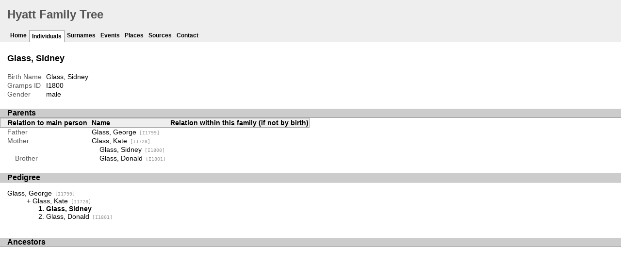

--- FILE ---
content_type: text/html
request_url: http://www.hyattfamily.co.uk/ppl/8/4/d03775ed3e064add9f107bff48.html
body_size: 12910
content:
<!DOCTYPE html>
<html xmlns="http://www.w3.org/1999/xhtml" xml:lang="en-GB" lang="en-GB">
<head lang="en-GB">
	<title>Hyatt Family Tree - Glass, Sidney</title>
	<meta charset="UTF-8" />
	<meta name ="viewport" content="width=device-width, initial-scale=1.0, maximum-scale=1.0, user-scalable=1" />
	<meta name ="apple-mobile-web-app-capable" content="yes" />
	<meta name="generator" content="Gramps 4.0.4 http://gramps-project.org/" />
	<meta name="author" content="" />
	<link href="../../../images/favicon2.ico" type="image/x-icon" rel="shortcut icon" />
	<link media="screen" href="../../../css/narrative-screen.css" rel="stylesheet" type="text/css" />
	<link media="print" href="../../../css/narrative-print.css" rel="stylesheet" type="text/css" />
	<link media="screen" href="../../../css/ancestortree.css" type="text/css" rel="stylesheet" />
</head>
<body>
	<div id="header">
		<h1 id="SiteTitle">Hyatt Family Tree</h1>
	</div>
	<div class="wrapper" role="navigation" id="nav">
		<div class="container">
			<ul class="menu" id="dropmenu">
				<li><a href="../../../index.html" title="Home">Home</a></li>
				<li class = "CurrentSection"><a href="../../../individuals.html" title="Individuals">Individuals</a></li>
				<li><a href="../../../surnames.html" title="Surnames">Surnames</a></li>
				<li><a href="../../../events.html" title="Events">Events</a></li>
				<li><a href="../../../places.html" title="Places">Places</a></li>
				<li><a href="../../../sources.html" title="Sources">Sources</a></li>
				<li><a href="../../../contact.html" title="Contact">Contact</a></li>
			</ul>
		</div>
	</div>
	<div class="content" id="IndividualDetail">
		<h3>Glass, Sidney<sup><small></small></sup></h3>
		<div id="summaryarea">
			<table class="infolist">
				<tr>
					<td class="ColumnAttribute">Birth Name</td>
					<td class="ColumnValue">
					Glass, Sidney
					</td>
				</tr>
				<tr>
					<td class="ColumnAttribute">Gramps&nbsp;ID</td>
					<td class="ColumnValue">I1800</td>
				</tr>
				<tr>
					<td class="ColumnAttribute">Gender</td>
					<td class="ColumnValue">male</td>
				</tr>
			</table>
		</div>
		<div class="subsection" id="parents">
			<h4>Parents</h4>
			<table class="infolist">
				<thead>
					<tr>
						<th class="ColumnAttribute">Relation to main person</th>
						<th class="ColumnValue">Name</th>
						<th class="ColumnValue">Relation within this family (if not by birth)</th>
					</tr>
				</thead>
				<tbody>
				</tbody>
				<tr>
					<td class="ColumnAttribute">Father</td>
					<td class="ColumnValue">
						<a href="../../../ppl/8/f/d03775e6c3815859b4958fa62f8.html">Glass, George<span class="grampsid"> [I1799]</span></a>
					</td>
				</tr>
				<tr>
					<td class="ColumnAttribute">Mother</td>
					<td class="ColumnValue">
						<a href="../../../ppl/4/a/d03775ed15d78f11684611933a4.html">Glass, Kate<span class="grampsid"> [I1728]</span></a>
					</td>
				</tr>
				<tr>
					<td class="ColumnAttribute">&nbsp;&nbsp;&nbsp;&nbsp;</td>
					<td class="ColumnValue">&nbsp;&nbsp;&nbsp;&nbsp;<a href="../../../ppl/8/4/d03775ed3e064add9f107bff48.html">Glass, Sidney<span class="grampsid"> [I1800]</span></a></td>
					<td class="ColumnValue"></td>
				</tr>
				<tr>
					<td class="ColumnAttribute">&nbsp;&nbsp;&nbsp;&nbsp;Brother</td>
					<td class="ColumnValue">&nbsp;&nbsp;&nbsp;&nbsp;<a href="../../../ppl/6/f/d03775ed3f64dc117e9acff7bf6.html">Glass, Donald<span class="grampsid"> [I1801]</span></a></td>
					<td class="ColumnValue"></td>
				</tr>
			</table>
		</div>
		<div class="subsection" id="pedigree">
			<h4>Pedigree</h4>
			<ol class="pedigreegen">
				<li>
					<a href="../../../ppl/8/f/d03775e6c3815859b4958fa62f8.html">Glass, George<span class="grampsid"> [I1799]</span></a>
					<ol>
						<li class="spouse">
							<a href="../../../ppl/4/a/d03775ed15d78f11684611933a4.html">Glass, Kate<span class="grampsid"> [I1728]</span></a>
							<ol>
								<li class="thisperson">
								Glass, Sidney
								</li>
								<li>
									<a href="../../../ppl/6/f/d03775ed3f64dc117e9acff7bf6.html">Glass, Donald<span class="grampsid"> [I1801]</span></a>
								</li>
							</ol>
						</li>
					</ol>
				</li>
			</ol>
		</div>
		<div class="subsection" id="tree">
			<h4>Ancestors</h4>
			<div style="width:925px; height:1194px;" id="treeContainer">
				<div class="boxbg male AncCol0" style="top: 565px; left: 6px;">
					<a class="noThumb" href="../../../ppl/8/4/d03775ed3e064add9f107bff48.html">
					Glass, Sidney
					</a>
				</div>
				<div style="top: 570px; left: 10px;" class="shadow"></div>
				<div style="top: 597px; left: 165px; width: 15px" class="bvline"></div>
				<div style="top: 602px; left: 165px; width: 20px" class="gvline"></div>
				<div class="boxbg male AncCol1" style="top: 267px; left: 196px;">
					<a class="noThumb" href="../../../ppl/8/f/d03775e6c3815859b4958fa62f8.html">
					Glass, George
					</a>
				</div>
				<div style="top: 272px; left: 200px;" class="shadow"></div>
				<div style="top: 299px; left: 180px; width: 15px;" class="bvline"></div>
				<div style="top: 304px; left: 185px; width: 20px;" class="gvline"></div>
				<div style="top: 299px; left: 180px; height: 298px;" class="bhline"></div>
				<div style="top: 304px; left: 185px; height: 298px;" class="gvline"></div>
				<div class="boxbg female AncCol1" style="top: 863px; left: 196px;">
					<a class="noThumb" href="../../../ppl/4/a/d03775ed15d78f11684611933a4.html">
					Glass, Kate
					</a>
				</div>
				<div style="top: 868px; left: 200px;" class="shadow"></div>
				<div style="top: 895px; left: 180px; width: 15px;" class="bvline"></div>
				<div style="top: 900px; left: 185px; width: 20px;" class="gvline"></div>
				<div style="top: 597px; left: 180px; height: 298px;" class="bhline"></div>
				<div style="top: 602px; left: 185px; height: 298px;" class="gvline"></div>
				<div style="top: 895px; left: 355px; width: 15px" class="bvline"></div>
				<div style="top: 900px; left: 355px; width: 20px" class="gvline"></div>
				<div class="boxbg male AncCol2" style="top: 714px; left: 386px;">
					<a class="noThumb" href="../../../ppl/1/1/d03775ecf6a4b09a5d5d01f2f11.html">
					Glass, William
					</a>
				</div>
				<div style="top: 719px; left: 390px;" class="shadow"></div>
				<div style="top: 746px; left: 370px; width: 15px;" class="bvline"></div>
				<div style="top: 751px; left: 375px; width: 20px;" class="gvline"></div>
				<div style="top: 746px; left: 370px; height: 149px;" class="bhline"></div>
				<div style="top: 751px; left: 375px; height: 149px;" class="gvline"></div>
				<div style="top: 746px; left: 545px; width: 15px" class="bvline"></div>
				<div style="top: 751px; left: 545px; width: 20px" class="gvline"></div>
				<div class="boxbg male AncCol3" style="top: 640px; left: 576px;">
					<a class="noThumb" href="../../../ppl/8/d/d03775ecf323bfdead24d901fd8.html">
					Glass, William
					</a>
				</div>
				<div style="top: 645px; left: 580px;" class="shadow"></div>
				<div style="top: 672px; left: 560px; width: 15px;" class="bvline"></div>
				<div style="top: 677px; left: 565px; width: 20px;" class="gvline"></div>
				<div style="top: 672px; left: 560px; height: 74px;" class="bhline"></div>
				<div style="top: 677px; left: 565px; height: 74px;" class="gvline"></div>
				<div style="top: 672px; left: 735px; width: 15px" class="bvline"></div>
				<div style="top: 677px; left: 735px; width: 20px" class="gvline"></div>
				<div class="boxbg male AncCol4" style="top: 603px; left: 766px;">
					<a class="noThumb" href="../../../ppl/b/d/d03775e83bf66f712dd3d6b44db.html">
					Glass, Edward
					</a>
				</div>
				<div style="top: 608px; left: 770px;" class="shadow"></div>
				<div style="top: 635px; left: 750px; width: 15px;" class="bvline"></div>
				<div style="top: 640px; left: 755px; width: 20px;" class="gvline"></div>
				<div style="top: 635px; left: 750px; height: 37px;" class="bhline"></div>
				<div style="top: 640px; left: 755px; height: 37px;" class="gvline"></div>
				<div class="boxbg female AncCol4" style="top: 677px; left: 766px;">
					<a class="noThumb" href="../../../ppl/b/d/d03775e83e92a0b3f86fe7ab4db.html">
					Harmer, Esther
					</a>
				</div>
				<div style="top: 682px; left: 770px;" class="shadow"></div>
				<div style="top: 709px; left: 750px; width: 15px;" class="bvline"></div>
				<div style="top: 714px; left: 755px; width: 20px;" class="gvline"></div>
				<div style="top: 672px; left: 750px; height: 37px;" class="bhline"></div>
				<div style="top: 677px; left: 755px; height: 37px;" class="gvline"></div>
				<div class="boxbg female AncCol3" style="top: 788px; left: 576px;">
					<a class="noThumb" href="../../../ppl/4/7/d03775ecf015b77b309786f8274.html">
					Schurman, Hannah
					</a>
				</div>
				<div style="top: 793px; left: 580px;" class="shadow"></div>
				<div style="top: 820px; left: 560px; width: 15px;" class="bvline"></div>
				<div style="top: 825px; left: 565px; width: 20px;" class="gvline"></div>
				<div style="top: 746px; left: 560px; height: 74px;" class="bhline"></div>
				<div style="top: 751px; left: 565px; height: 74px;" class="gvline"></div>
				<div style="top: 820px; left: 735px; width: 15px" class="bvline"></div>
				<div style="top: 825px; left: 735px; width: 20px" class="gvline"></div>
				<div class="boxbg male AncCol4" style="top: 751px; left: 766px;">
					<a class="noThumb" href="../../../ppl/4/e/d03775e82ac6c8ccc2a7184bae4.html">
					Schurman, Henry
					</a>
				</div>
				<div style="top: 756px; left: 770px;" class="shadow"></div>
				<div style="top: 783px; left: 750px; width: 15px;" class="bvline"></div>
				<div style="top: 788px; left: 755px; width: 20px;" class="gvline"></div>
				<div style="top: 783px; left: 750px; height: 37px;" class="bhline"></div>
				<div style="top: 788px; left: 755px; height: 37px;" class="gvline"></div>
				<div class="boxbg female AncCol4" style="top: 825px; left: 766px;">
					<a class="noThumb" href="../../../ppl/4/1/d03775e82c96c077da9fc305514.html">
					Unknown, Mary
					</a>
				</div>
				<div style="top: 830px; left: 770px;" class="shadow"></div>
				<div style="top: 857px; left: 750px; width: 15px;" class="bvline"></div>
				<div style="top: 862px; left: 755px; width: 20px;" class="gvline"></div>
				<div style="top: 820px; left: 750px; height: 37px;" class="bhline"></div>
				<div style="top: 825px; left: 755px; height: 37px;" class="gvline"></div>
				<div class="boxbg female AncCol2" style="top: 1012px; left: 386px;">
					<a class="noThumb" href="../../../ppl/1/4/d03775ed1282aa1d395c6914541.html">
					Conner, Elizabeth
					</a>
				</div>
				<div style="top: 1017px; left: 390px;" class="shadow"></div>
				<div style="top: 1044px; left: 370px; width: 15px;" class="bvline"></div>
				<div style="top: 1049px; left: 375px; width: 20px;" class="gvline"></div>
				<div style="top: 895px; left: 370px; height: 149px;" class="bhline"></div>
				<div style="top: 900px; left: 375px; height: 149px;" class="gvline"></div>
				<div style="top: 1044px; left: 545px; width: 15px" class="bvline"></div>
				<div style="top: 1049px; left: 545px; width: 20px" class="gvline"></div>
				<div class="boxbg male AncCol3" style="top: 938px; left: 576px;">
					<a class="noThumb" href="../../../ppl/5/9/d03775e6987953b6ed1d8bdb95.html">
					Conner, Michael
					</a>
				</div>
				<div style="top: 943px; left: 580px;" class="shadow"></div>
				<div style="top: 970px; left: 560px; width: 15px;" class="bvline"></div>
				<div style="top: 975px; left: 565px; width: 20px;" class="gvline"></div>
				<div style="top: 970px; left: 560px; height: 74px;" class="bhline"></div>
				<div style="top: 975px; left: 565px; height: 74px;" class="gvline"></div>
				<div class="boxbg female AncCol3" style="top: 1086px; left: 576px;">
					<a class="noThumb" href="../../../ppl/5/f/d03775e697429db206aae6efbf5.html">
					Unknown, Mary
					</a>
				</div>
				<div style="top: 1091px; left: 580px;" class="shadow"></div>
				<div style="top: 1118px; left: 560px; width: 15px;" class="bvline"></div>
				<div style="top: 1123px; left: 565px; width: 20px;" class="gvline"></div>
				<div style="top: 1044px; left: 560px; height: 74px;" class="bhline"></div>
				<div style="top: 1049px; left: 565px; height: 74px;" class="gvline"></div>
			</div>
		</div>
	</div>
	<div class="fullclear"></div>
	<div id="footer">
		<p id="createdate">
		Generated by <a href = "http://gramps-project.org/">Gramps</a> 4.0.4 on 5 May 2015<br />Created for <a href = "../../../ppl/2/c/d03775f725f63dd04bdb98e1fc2.html">Hyatt, Jon</a>
		</p>
		<p id="copyright">
		<a rel="license" href="http://creativecommons.org/licenses/by-nc/2.5/"><img alt="Creative Commons License - By attribution, Non-commercial" title="Creative Commons License - By attribution, Non-commercial" src="../../../images/somerights20.gif" /></a>
		</p>
	</div>
</body>
</html>
